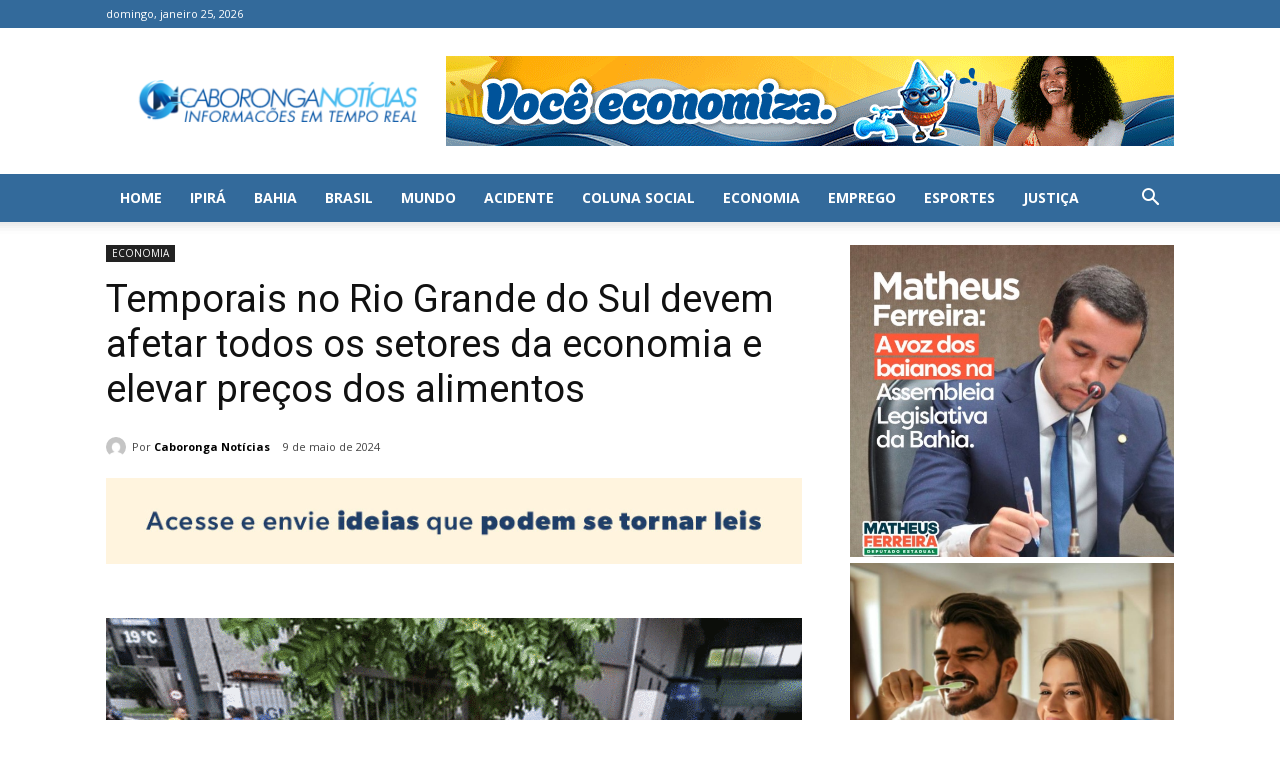

--- FILE ---
content_type: text/html; charset=utf-8
request_url: https://www.google.com/recaptcha/api2/aframe
body_size: 268
content:
<!DOCTYPE HTML><html><head><meta http-equiv="content-type" content="text/html; charset=UTF-8"></head><body><script nonce="ZY1vDAOSJUV6mHJDiezPnA">/** Anti-fraud and anti-abuse applications only. See google.com/recaptcha */ try{var clients={'sodar':'https://pagead2.googlesyndication.com/pagead/sodar?'};window.addEventListener("message",function(a){try{if(a.source===window.parent){var b=JSON.parse(a.data);var c=clients[b['id']];if(c){var d=document.createElement('img');d.src=c+b['params']+'&rc='+(localStorage.getItem("rc::a")?sessionStorage.getItem("rc::b"):"");window.document.body.appendChild(d);sessionStorage.setItem("rc::e",parseInt(sessionStorage.getItem("rc::e")||0)+1);localStorage.setItem("rc::h",'1769382021657');}}}catch(b){}});window.parent.postMessage("_grecaptcha_ready", "*");}catch(b){}</script></body></html>